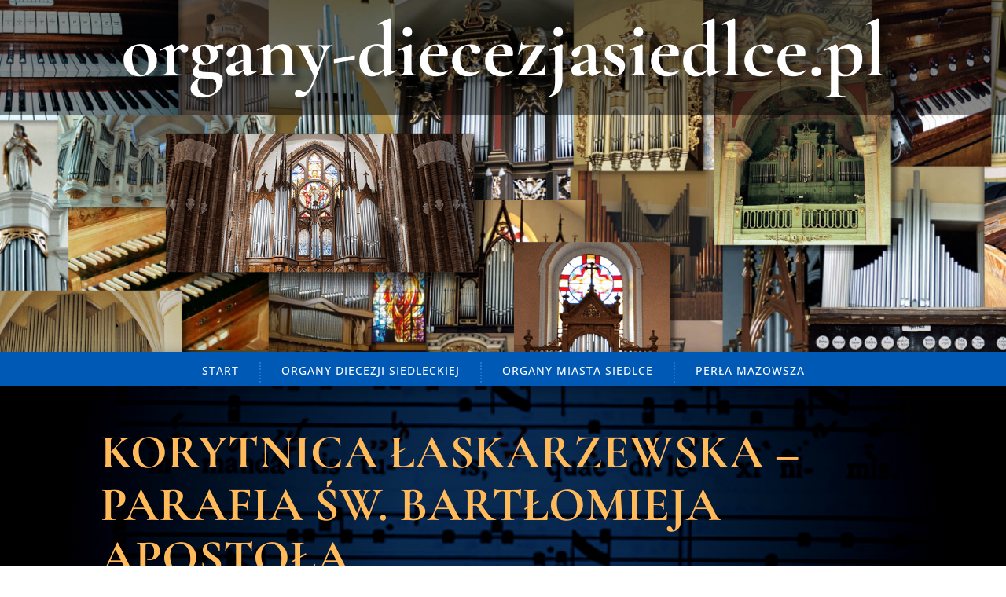

--- FILE ---
content_type: text/css
request_url: https://organy-diecezjasiedlce.pl/wp-content/themes/Divi-Child-Theme-_-by-publish/style.css?ver=4.27.4
body_size: -105
content:
/*======================================
Theme Name: Divi Child Theme by Publish
Description: Divi Child Theme by Publish
Version: 1.0
Author: Publish
Template: Divi
======================================*/


/* Dobre miejsce na dodanie własnego Stylu CSS. Użyj parametru !important jeżeli potrzebujesz nadpisać style. */

/* Dobrego Dnia /*
